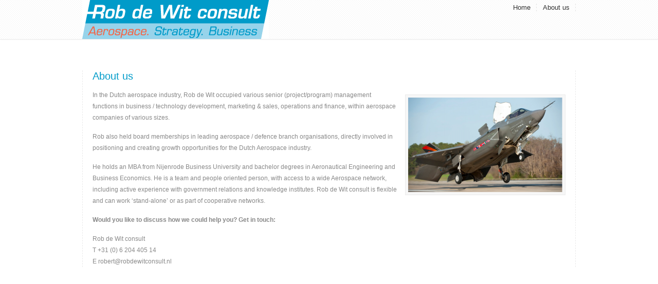

--- FILE ---
content_type: text/html; charset=UTF-8
request_url: https://www.robdewitconsult.nl/?page_id=7
body_size: 2928
content:
	<!DOCTYPE html>	<html lang="nl">
	<head>
	<meta charset="UTF-8" />
			<title>About us | Rob de Wit Consult</title>
		<link rel="stylesheet" href="https://www.robdewitconsult.nl/wp-content/themes/inline/style.css" type="text/css" media="all" />
		<link rel="shortcut icon" href="https://www.robdewitconsult.nl/wp-content/themes/inline/images/favicon.ico" type="image/x-icon" />
	<link rel='dns-prefetch' href='//s.w.org' />
<link rel="alternate" type="application/rss+xml" title="Rob de Wit Consult &raquo; Feed" href="https://www.robdewitconsult.nl" />
<link rel="alternate" type="application/rss+xml" title="Rob de Wit Consult &raquo; Reactiesfeed" href="https://www.robdewitconsult.nl/?feed=comments-rss2" />
<link rel="alternate" type="application/rss+xml" title="Rob de Wit Consult &raquo; About us Reactiesfeed" href="https://www.robdewitconsult.nl/?feed=rss2&#038;page_id=7" />
		<script type="text/javascript">
			window._wpemojiSettings = {"baseUrl":"https:\/\/s.w.org\/images\/core\/emoji\/13.0.1\/72x72\/","ext":".png","svgUrl":"https:\/\/s.w.org\/images\/core\/emoji\/13.0.1\/svg\/","svgExt":".svg","source":{"concatemoji":"https:\/\/www.robdewitconsult.nl\/wp-includes\/js\/wp-emoji-release.min.js?ver=5.6.16"}};
			!function(e,a,t){var n,r,o,i=a.createElement("canvas"),p=i.getContext&&i.getContext("2d");function s(e,t){var a=String.fromCharCode;p.clearRect(0,0,i.width,i.height),p.fillText(a.apply(this,e),0,0);e=i.toDataURL();return p.clearRect(0,0,i.width,i.height),p.fillText(a.apply(this,t),0,0),e===i.toDataURL()}function c(e){var t=a.createElement("script");t.src=e,t.defer=t.type="text/javascript",a.getElementsByTagName("head")[0].appendChild(t)}for(o=Array("flag","emoji"),t.supports={everything:!0,everythingExceptFlag:!0},r=0;r<o.length;r++)t.supports[o[r]]=function(e){if(!p||!p.fillText)return!1;switch(p.textBaseline="top",p.font="600 32px Arial",e){case"flag":return s([127987,65039,8205,9895,65039],[127987,65039,8203,9895,65039])?!1:!s([55356,56826,55356,56819],[55356,56826,8203,55356,56819])&&!s([55356,57332,56128,56423,56128,56418,56128,56421,56128,56430,56128,56423,56128,56447],[55356,57332,8203,56128,56423,8203,56128,56418,8203,56128,56421,8203,56128,56430,8203,56128,56423,8203,56128,56447]);case"emoji":return!s([55357,56424,8205,55356,57212],[55357,56424,8203,55356,57212])}return!1}(o[r]),t.supports.everything=t.supports.everything&&t.supports[o[r]],"flag"!==o[r]&&(t.supports.everythingExceptFlag=t.supports.everythingExceptFlag&&t.supports[o[r]]);t.supports.everythingExceptFlag=t.supports.everythingExceptFlag&&!t.supports.flag,t.DOMReady=!1,t.readyCallback=function(){t.DOMReady=!0},t.supports.everything||(n=function(){t.readyCallback()},a.addEventListener?(a.addEventListener("DOMContentLoaded",n,!1),e.addEventListener("load",n,!1)):(e.attachEvent("onload",n),a.attachEvent("onreadystatechange",function(){"complete"===a.readyState&&t.readyCallback()})),(n=t.source||{}).concatemoji?c(n.concatemoji):n.wpemoji&&n.twemoji&&(c(n.twemoji),c(n.wpemoji)))}(window,document,window._wpemojiSettings);
		</script>
		<style type="text/css">
img.wp-smiley,
img.emoji {
	display: inline !important;
	border: none !important;
	box-shadow: none !important;
	height: 1em !important;
	width: 1em !important;
	margin: 0 .07em !important;
	vertical-align: -0.1em !important;
	background: none !important;
	padding: 0 !important;
}
</style>
	<link rel='stylesheet' id='wp-block-library-css'  href='https://www.robdewitconsult.nl/wp-includes/css/dist/block-library/style.min.css?ver=5.6.16' type='text/css' media='all' />
<script type='text/javascript' src='https://www.robdewitconsult.nl/wp-includes/js/jquery/jquery.min.js?ver=3.5.1' id='jquery-core-js'></script>
<script type='text/javascript' src='https://www.robdewitconsult.nl/wp-includes/js/jquery/jquery-migrate.min.js?ver=3.3.2' id='jquery-migrate-js'></script>
<link rel="https://api.w.org/" href="https://www.robdewitconsult.nl/index.php?rest_route=/" /><link rel="alternate" type="application/json" href="https://www.robdewitconsult.nl/index.php?rest_route=/wp/v2/pages/7" /><link rel="EditURI" type="application/rsd+xml" title="RSD" href="https://www.robdewitconsult.nl/xmlrpc.php?rsd" />
<link rel="wlwmanifest" type="application/wlwmanifest+xml" href="https://www.robdewitconsult.nl/wp-includes/wlwmanifest.xml" /> 
<meta name="generator" content="WordPress 5.6.16" />
<link rel="canonical" href="https://www.robdewitconsult.nl/?page_id=7" />
<link rel='shortlink' href='https://www.robdewitconsult.nl/?p=7' />
<link rel="alternate" type="application/json+oembed" href="https://www.robdewitconsult.nl/index.php?rest_route=%2Foembed%2F1.0%2Fembed&#038;url=https%3A%2F%2Fwww.robdewitconsult.nl%2F%3Fpage_id%3D7" />
<link rel="alternate" type="text/xml+oembed" href="https://www.robdewitconsult.nl/index.php?rest_route=%2Foembed%2F1.0%2Fembed&#038;url=https%3A%2F%2Fwww.robdewitconsult.nl%2F%3Fpage_id%3D7&#038;format=xml" />
	
	<!--[if lt IE 9]><script src="//html5shim.googlecode.com/svn/trunk/html5.js"></script><![endif]-->

</head>
	<body class="page-template-default page page-id-7 chrome mac full-width-template">
	<section id="wrapper"><header id="header"><div class="wrap"><div class="title"><p id="logo"><a href="https://www.robdewitconsult.nl/" title="Rob de Wit Consult">Rob de Wit Consult</a></p></div><!--end .title--><nav id="navigation"><ul id="menu-primary-navigation" class="menu"><li class="page_item page-item-2"><a href="https://www.robdewitconsult.nl/">Home</a></li>
<li class="page_item page-item-7 current_page_item"><a href="https://www.robdewitconsult.nl/?page_id=7" aria-current="page">About us</a></li>
</ul></nav><!--end #navigation--><div class="clear"></div></div><!--end #header .wrap--></header><!--end #header--><nav id="secondary-nav"><div class="wrap"></div><!--end #secondary-nav .wrap--></nav><!--end #secondary-nav--><div class="clear"></div><div id="top-section"><div class="wrap"><h1 class="page-title">About us</h1><div class="top-widget"></div><!--end .top-widget--><div class="clear"></div></div><!--end #top-section .wrap--></div><!--end #top-section--><div id="main-content"><div class="wrap"><div class="content-sidebar-wrapper"><div id="content">	
	<article class="post-7 page type-page status-publish hentry">
	
								
				<h1>About us</h1>
<p><a href="http://www.robdewitconsult.nl/wp-content/uploads/2012/05/Rob_de_Wit.png"><img loading="lazy" class="alignright  wp-image-14" title="airplane" src="http://www.robdewitconsult.nl/wp-content/uploads/2012/05/Rob_de_Wit-300x184.png" alt="" width="300" height="184" srcset="https://www.robdewitconsult.nl/wp-content/uploads/2012/05/Rob_de_Wit-300x184.png 300w, https://www.robdewitconsult.nl/wp-content/uploads/2012/05/Rob_de_Wit.png 597w" sizes="(max-width: 300px) 100vw, 300px" /></a>In the Dutch aerospace industry, Rob de Wit occupied various senior (project/program) management functions in business / technology development, marketing &amp; sales, operations and finance, within aerospace companies of various sizes.</p>
<p>Rob also held board memberships in leading aerospace / defence branch organisations, directly involved in positioning and creating growth opportunities for the Dutch Aerospace industry.</p>
<p>He holds an MBA from Nijenrode Business University and bachelor degrees in Aeronautical Engineering and Business Economics. He is a team and people oriented person, with access to a wide Aerospace network, including active experience with government relations and knowledge institutes. Rob de Wit consult is flexible and can work ‘stand-alone’ or as part of cooperative networks.</p>
<p><strong>Would you like to discuss how we could help you? Get in touch:</strong></p>
<p>Rob de Wit consult<br />
T +31 (0) 6 204 405 14<br />
E robert@robdewitconsult.nl</p>
				
	</article><!--end .post_class-->
	
	</div><!--end #content--><div id="sidebar"><div class="sidebar widget-area"></div><!--end .sidebar--></div><!--end #sidebar-->	<div class="clear"></div>
	</div><!--end .content-sidebar-wrapper--></div><!--end #main-content .wrap--></div><!--end #main-content-->
</html>

--- FILE ---
content_type: text/css
request_url: https://www.robdewitconsult.nl/wp-content/themes/inline/style.css
body_size: 5083
content:
/*
Theme Name: inLine
Theme URI: http://inline.thomasgriffinmedia.com/
Description: inLine is a refreshingly clean and simple WordPress theme.
Author: Thomas Griffin
Author URI: http://thomasgriffinmedia.com/
Version: 1.2.6.1
License: GNU General Public License v2.0
License URI: http://www.opensource.org/licenses/gpl-license.php
Tags: theme-options, threaded-comments, one-column, two-columns, three-columns, fixed-width, left-sidebar, right-sidebar, light, white
*/

/*
 *
 * DO NOT EDIT THIS FILE!
 * If you would like to make custom edits, please create a child theme and do so from there.
 *
 */
 
/* :..[ CSS Reset ]..: */

html, body, div, span, applet, object, iframe, h1, h2, h3, h4, h5, h6, p, blockquote, pre, a, abbr, acronym, address, big, cite, code, del, dfn, em, img, ins, kbd, q, s, samp, small, strike, strong, sub, sup, tt, var, b, u, i, center, dl, dt, dd, ol, ul, li, fieldset, form, label, legend, table, caption, tbody, tfoot, thead, tr, th, td, article, aside, canvas, details, embed,  figure, figcaption, footer, header, hgroup,  menu, nav, output, ruby, section, summary, time, mark, audio, video { margin: 0; padding: 0; border: 0; font-size: 100%; font: inherit; vertical-align: baseline; }
article, aside, figure, footer, header, hgroup, menu, nav, section { display: block; }

/* :..[ Responsive CSS ]..: */

@media only screen and (device-width: 768px) { .hentry .post-date { position: relative; float: right; margin-left: 20px; left: auto; right: auto; clear: left; } }
@media only screen and (max-device-width: 480px) { .hentry .post-date { position: relative; float: right; margin-left: 20px; left: auto; right: auto; clear: left; } }

/* :..[ Global Elements ]..: */

body { background: #fff; font-size: 12px; font-family: 'Helvetica Neue', Helvetica, Arial, sans-serif; line-height: 22px; color: #888; padding: 0; margin: 0; font-weight: normal; }
em { font-style: italic; }
strong { font-weight: bold; }
p { margin: 0 0 15px; }
ol, ul { padding: 0 20px; }
a, a:visited { color: #333; -moz-transition: color .15s linear; -webkit-transition: color .15s linear; -o-transition: color .15s linear; transition: color .15s linear; outline: none; text-decoration: none; }
a:hover { color: #999; }
blockquote { background: #f7f7f7 url('images/quote.png') no-repeat scroll 10px 10px; padding: 5px 40px 20px; font-style: italic; color: #555; margin-bottom: 15px; }
blockquote p { margin: 15px 0; }
blockquote p.first, blockquote p.last { margin-bottom: 0; }
blockquote:before, blockquote:after, q:before, q:after { content: ''; }
code { font-family: Consolas, sans-serif; background: #F0F8FF; color: #555; }
pre { font-family: Consolas, sans-serif; overflow: auto; padding: 20px; margin-bottom: 15px; background: #F0F8FF; color: #555; }
abbr { border-bottom: 1px dotted #dadada; cursor: help; }
table { display: table; width: 100%; margin-bottom: 15px; }
address { margin-bottom: 15px; font-weight: bold; }
dl { margin-bottom: 15px; }
dt { font-weight: bold; }
dd { margin-left: 15px; }
hr { background: transparent; height: 0; border-top: 1px solid #eaeaea; border-right: 0 none; border-bottom: 0 none; border-left: 0 none; margin: 0; }
.clear { clear: both; }

/* :..[ Container Elements ]..: */

#wrapper { width: 100%; margin: 0 auto; padding: 0; }
.wrap { width: 960px; margin: 0 auto; }

/* :..[ Headings ]..: */

h1, h2, h3, h4, h5, h6 { color: #555; clear: both; }
h1.entry-title, h2.entry-title { margin-bottom: 2px; font-size: 18px; clear: none; }
h1 { font-size: 20px; margin: 15px 0; color: #009bc9;}
h2 { font-size: 16px; margin: 15px 0; }
h3 { font-size: 14px; margin: 15px 0; }
h4 { font-size: 13px; margin: 10px 0; }
h4.comment-number { padding-bottom: 15px; border-bottom: 1px dashed #eaeaea; margin-bottom: 0; clear: none; }

/* :..[ Header ]..: */

#header { width: 100%; height: auto; background: #fff url('images/bg-stripe.png') repeat scroll 0 0; -moz-box-shadow: 0 0 3px rgba(0, 0, 0, .05); -webkit-box-shadow: 0 0 3px rgba(0, 0, 0, .05); box-shadow: 0 0 3px rgba(0, 0, 0, .05); border-bottom: 1px solid #eaeaea; padding: 0px 0 0; position: relative; clear: both; }
#logo { float: left; display: inline; font-size: 0px; padding: 0; margin: 0; height:76px; width:363px; background-image: url('images/Logo-Rob-de-Wit.jpg'); }

/* :..[ Primary Nav Menu ]..: */

#navigation { float: right; display: inline; width: auto; height: auto; margin-top: 2px; }
#navigation .menu { float: left; padding: 0; margin: 0; list-style: none; }
#navigation .menu li { float: left; position: relative; width: auto; list-style-type: none; background: url('images/sep.png') no-repeat scroll 100% 5px; }
#navigation .menu li:hover { visibility: inherit; }
#navigation .menu li:hover ul, .menu li.sfHover ul { left: 0; top: 45px; z-index: 100; }
#navigation .menu li a { display: block; position: relative; font-size: 13px; padding: 2px 12px 21px; z-index: 99; text-decoration: none; }
#navigation .menu li a.sf-with-ul { padding-right: 25px; }
#navigation .menu li.last { background: none; }
#navigation .menu li.last a { padding-right: 0; border-bottom: 0 none; }
#navigation .menu li.last a.sf-with-ul { padding-right: 12px; }
#navigation .menu li a:hover, #navigation .menu li.current-menu-item ul a:hover { color: #9e9e9e; }
#navigation .menu li.current-menu-item a { color: #f26536; }
#navigation .menu li.current-menu-item ul a { color: #282828; }
#navigation .menu li .sf-sub-indicator { display: block; position: absolute; overflow: hidden; width: 8px; height: 6px; background: url('images/list-down.png') no-repeat scroll 0 0; right: 12px; top: 11px; text-indent: -9999px; }
#navigation .menu li.last .sf-sub-indicator { right: 0; }
#navigation .menu ul { position: absolute; top: -999em; width: 180px; -moz-border-radius-bottomleft: 3px; -moz-border-radius-bottomright: 3px; -webkit-border-bottom-left-radius: 3px; -webkit-border-bottom-right-radius: 3px; border-bottom-left-radius: 3px; border-bottom-right-radius: 3px; border: 1px solid #eaeaea; background: #fff; padding: 0; margin: 0 0 0 -1px; }
#navigation .menu ul li { width: 100%; background: none; }
#navigation .menu ul li a { padding: 6px 0; margin: 0 12px; border-bottom: 1px solid #eaeaea; }
#navigation .menu ul li .sf-sub-indicator { display: block; position: absolute; overflow: hidden; width: 6px; height: 9px; background: url('images/list-right.png') no-repeat scroll 0 0; right: 0; top: 13px; text-indent: -9999px; }
#navigation .menu li:hover li ul, #navigation .menu li.sfHover li ul { top: -999em; width: 180px; }
#navigation .menu li li:hover ul, #navigation .menu li li.sfHover ul { left: 180px; top: -1px; position: absolute; }
#navigation .menu ul ul { -moz-border-radius-topright: 3px; -webkit-border-top-right-radius: 3px; border-top-right-radius: 3px; margin: 0; padding: 0; }
#navigation .menu li.last .sub-menu li a, #navigation .menu li.last .sub-menu li.last .sub-menu li a, #navigation .menu li.last .sub-menu li.last .sub-menu li.last .sub-menu li a, #navigation .menu li.last .sub-menu li.last .sub-menu li.last .sub-menu li.last .sub-menu li a { border-bottom: 1px solid #eaeaea; }
#navigation .menu li.last .sub-menu li.last a, #navigation .menu li.last .sub-menu li.last .sub-menu li.last a, #navigation .menu li.last .sub-menu li.last .sub-menu li.last .sub-menu li.last a, #navigation .menu li.last .sub-menu li.last .sub-menu li.last .sub-menu li.last .sub-menu li.last a { border-bottom: 0 none; }

/* :..[ Secondary Nav Menu ]..: */

#secondary-nav { width: 100%; position: relative; clear: both; padding: 0; margin: 0 0 20px; }
#secondary-nav .menu { float: left; padding: 0; margin: 0; list-style: none; }
#secondary-nav .menu li { float: left; position: relative; width: auto; list-style-type: none; background: #f9f9f9 url('images/sep.png') no-repeat scroll 100% 11px; } 
#secondary-nav .menu li:hover { visibility: inherit; }
#secondary-nav .menu li:hover ul, .menu li.sfHover ul { left: 0; top: 45px; z-index: 100; }
#secondary-nav .menu li a { display: block; position: relative; font-size: 13px; padding: 8px 12px; z-index: 99; text-decoration: none; }
#secondary-nav .menu li a.sf-with-ul { padding-right: 25px; }
#secondary-nav .menu li.last { background-image: none; }
#secondary-nav .menu li.last a { border-bottom: 0 none; }
#secondary-nav .menu li a:hover, #navigation .menu li.current-menu-item ul a:hover { color: #9e9e9e; }
#secondary-nav .menu li.current-menu-item a { color: #f26536; }
#secondary-nav .menu li.current-menu-item ul a { color: #282828; }
#secondary-nav .menu li .sf-sub-indicator { display: block; position: absolute; overflow: hidden; width: 8px; height: 6px; background: url('images/list-down.png') no-repeat scroll 0 0; right: 12px; top: 17px; text-indent: -9999px; }
#secondary-nav .menu ul { position: absolute; top: -999em; width: 180px; -moz-border-radius-bottomleft: 3px; -moz-border-radius-bottomright: 3px; -webkit-border-bottom-left-radius: 3px; -webkit-border-bottom-right-radius: 3px; border-bottom-left-radius: 3px; border-bottom-right-radius: 3px; border: 1px solid #eaeaea; background: #fff; padding: 0; margin: -7px 0 0 -1px; }
#secondary-nav .menu ul li { width: 100%; background: none; }
#secondary-nav .menu ul li a { padding: 6px 0; margin: 0 12px; border-bottom: 1px solid #eaeaea; }
#secondary-nav .menu ul li .sf-sub-indicator { display: block; position: absolute; overflow: hidden; width: 6px; height: 9px; background: url('images/list-right.png') no-repeat scroll 0 0; right: 0; top: 13px; text-indent: -9999px; }
#secondary-nav .menu li:hover li ul, #navigation .menu li.sfHover li ul { top: -999em; width: 180px; }
#secondary-nav .menu li li:hover ul, #navigation .menu li li.sfHover ul { left: 180px; top: -1px; position: absolute; }
#secondary-nav .menu ul ul { -moz-border-radius-topright: 3px; -webkit-border-top-right-radius: 3px; border-top-right-radius: 3px; margin: 0; padding: 0; }
#secondary-nav .menu li.last .sub-menu li a, #secondary-nav .menu li.last .sub-menu li.last .sub-menu li a, #secondary-nav .menu li.last .sub-menu li.last .sub-menu li.last .sub-menu li a, #secondary-nav .menu li.last .sub-menu li.last .sub-menu li.last .sub-menu li.last .sub-menu li a { border-bottom: 1px solid #eaeaea; }
#secondary-nav .menu li.last .sub-menu li.last a, #secondary-nav .menu li.last .sub-menu li.last .sub-menu li.last a, #secondary-nav .menu li.last .sub-menu li.last .sub-menu li.last .sub-menu li.last a, #secondary-nav .menu li.last .sub-menu li.last .sub-menu li.last .sub-menu li.last .sub-menu li.last a { border-bottom: 0 none; }

/* :..[ Top Section ]..: */

#top-section { width: 100%; margin: 25px 0 0; clear: both; overflow: hidden; display:none; }
#top-section .wrap { background: #f7f7f7; padding: 25px 0; }
.page-title { color: #333; padding-left: 20px; margin: 0; font-size: 22px; display: inline; line-height: 22px; }
.top-widget { float: right; max-width: 475px; padding-right: 20px; font-size: 13px; }
.top-widget .widget { border-bottom: 0; padding: 0; }

/* :..[ Content ]..: */

#main-content { width: 100%; margin: 25px 0; clear: both; }
#content { float: left; display: inline; width: 640px; }
.hentry, #main-content .page, #comments, .retry, .sorry { position: relative; border-left: 1px dashed #eaeaea; border-right: 1px dashed #eaeaea; padding: 0 19px; }
.post { margin-bottom: 40px; word-wrap: break-word; }
.home .post { clear: both; }
#main-content .page, .retry, .sorry { margin-top: 15px; }

/* :..[ Content List/Div Styling ]..: */

#content ol, #content ul { padding: 0 30px; margin: 0 0 15px; }
#content ol ol, #content ol ol ol, #content ul ul, #content ul ul ul { margin: 0; }
.hentry div { margin: 0 0 15px; } /* stupid fix until the TinyMCE fixes a bug in WP 3.3 */
.hentry a:hover { color: #f26536; }

/* :..[ Template Styling ]..: */

.full-width-template #content { width: 960px; }
.full-width-template textarea.message { width: 98.1%; }
.full-width-template #commentform input { width: 29.9%; }

.left-sidebar-template #content { float: right; }
.left-sidebar-template #sidebar { float: left; }
.left-sidebar-template #content .post-date { left: auto; right: -57px; }
.left-sidebar-template #content .sticky .post-sticky { left: auto; right: -48px; }

.content-sidebar-sidebar-template #sidebar-alt { float: right; display: inline; width: 190px; }
.content-sidebar-sidebar-template #sidebar { float: left; display: inline; width: 210px; }
.content-sidebar-sidebar-template #sidebar .sidebar { border-right: 1px dashed #eaeaea; padding-right: 20px; }
.content-sidebar-sidebar-template #content { float: left; width: 520px; margin-right: 20px; }

.sidebar-content-sidebar-template #sidebar-alt { float: right; display: inline; width: 190px; }
.sidebar-content-sidebar-template #sidebar { float: left; display: inline; width: 210px; }
.sidebar-content-sidebar-template #sidebar .sidebar { padding-right: 20px; }
.sidebar-content-sidebar-template #content { float: left; width: 540px; }
.sidebar-content-sidebar-template #content .post-date { position: relative; float: right; margin-left: 20px; left: auto; right: auto; clear: left; }
.sidebar-content-sidebar-template #content .sticky .post-sticky { position: relative; float: right; margin: 10px 8px 0 20px; left: auto; right: auto; top: auto; clear: right; }
.sidebar-content-sidebar-template #commentform input { width: 27%; }

.sidebar-sidebar-content-template #sidebar-alt { float: left; display: inline; width: 190px; margin-left: 20px; }
.sidebar-sidebar-content-template #sidebar { float: left; display: inline; width: 210px; }
.sidebar-sidebar-content-template #sidebar .sidebar { padding-right: 20px; border-right: 1px dashed #eaeaea; }
.sidebar-sidebar-content-template #content { float: right; width: 520px; }
.sidebar-sidebar-content-template #content .post-date { left: auto; right: -57px; }
.sidebar-sidebar-content-template #content .sticky .post-sticky { left: auto; right: -48px; }

.content-sidebar-sidebar-template #s, .sidebar-content-sidebar-template #s, .sidebar-sidebar-content-template #s { width: 91%; }
.content-sidebar-sidebar-template #commentform input, .sidebar-sidebar-content-template #commentform input { width: 26.8%; }
.content-sidebar-sidebar-template #commentform textarea.message, .sidebar-sidebar-content-template #commentform textarea.message, .sidebar-content-sidebar-template #commentform textarea.message { width: 96.4%; }

/* :..[ Meta Content ]..: */

#content .sticky .post-sticky { width: 20px; height: 20px; background: url('images/sticky.png') no-repeat scroll 0 0; display: block; position: absolute; top: 47px; left: -48px; }
#content .post-date { width: 37px; height: 37px; background: url('images/date.png') no-repeat scroll 0 0; display: block; position: absolute; top: 3px; left: -57px; margin: 0; }
#content .num, #content .month { text-align: center; line-height: 10px; font-size: 10px; padding-left: 2px; margin: 0; }
#content .num { padding-top: 14px; color: #999; }
#content .month { padding-left: 0; }
.post-meta { font-size: 11px; color: #ccc; }
.post-meta a:hover { color: #f26536; }
.post-meta span { padding-right: 4px; }
.post-comments { background: url('images/comment.png') no-repeat scroll 2px 0; padding-left: 22px; }
.post-tags { margin: 20px 0; border-top: 1px solid #eaeaea; border-bottom: 1px solid #eaeaea; padding: 5px 0; clear: both; }
.post-tags a:hover { color: #f26536; }

/* :..[ Post Thumbnails ]..: */

.post-thumb { float: right; margin-left: 20px; padding: 0; }
a.thumb, a.thumb-full { display: block; }
.post-thumb img, .post-full img { padding: 4px; border: 1px solid #eaeaea; background: #f7f7f7; }
.post-full { padding: 0; text-align: center; margin-bottom: 15px; }

/* :..[ Images ]..: */

#content img, #comments img, .sidebar img { max-width: 98%; width: auto; }
.ie #content img, .ie #comments img, .ie .sidebar img { height: auto; }
.hentry .alignright { float: right; margin: 10px 0 15px 15px; }
.hentry .alignleft { float: left; margin: 10px 15px 15px 0; }
.hentry .aligncenter { margin: 15px auto; }
.hentry .alignnone { margin: 15px 15px 15px 0; display: block; clear: both; }
.hentry .alignright.wp-caption, .hentry .alignleft.wp-caption, .hentry .aligncenter.wp-caption, .hentry .alignnone.wp-caption { max-width: 98%; font-size: 10px; text-align: center; background: #f7f7f7; font-style: italic; color: #333; border: 1px solid #eaeaea; padding: 5px 0 0 0; }
p.wp-caption-text { margin-bottom: 0; }
img.aligncenter { display: block; padding: 5px; border: 1px solid #eaeaea; background: #f7f7f7; }
img.alignright, img.alignleft, img.alignnone { display: inline; padding: 5px; border: 1px solid #eaeaea; background: #f7f7f7; }
img.alignnone { display: block; clear: both; }
.gallery-caption { font-style: italic; }

/* :..[ Table Styling ]..: */

#content table th, .comment-text table th { vertical-align: middle; text-align: center; }
#content table tr:nth-child(odd), .comment-text table tr:nth-child(odd) { background: #f7f7f7; }
#content table td, .comment-text table td { padding-left: 10px; }

/* :..[ Sidebar ]..: */

#sidebar, #sidebar-alt { float: right; display: inline; width: 300px; }
.widget { border-bottom: 1px dashed #eaeaea; padding-bottom: 15px; font-size: 11px; overflow: hidden; }
.widget ul li { margin-left: 16px; }
#sidebar select, #sidebar-alt select { width: 50%; }
#sidebar ol, #sidebar ul, #sidebar-alt ol, #sidebar-alt ul { padding: 0; font-size: 11px; }

/* :..[ Pagination ]..: */

.paginate { margin: 20px 10px; padding: 20px 0 0; border-top: 1px dashed #eaeaea; font-size: 11px; list-style: none; clear: both; }
.paginate a:hover { color: #f26536; }
.page-numbers { float: left; padding: 0 5px; margin: 0 3px; background: #f7f7f7; border: 1px solid #eaeaea; }
.page-numbers.current { float: left; padding: 0 5px; margin: 0 3px; background: #fff; border: 1px solid #eaeaea; }

.page-links { margin: 20px 0; padding: 10px 0; border-top: 1px dashed #eaeaea; border-bottom: 1px dashed #eaeaea; clear: both; }
.page-links a { padding: 5px; margin: 0 3px; background: #f7f7f7; border: 1px solid #eaeaea; }
.page-links a:hover { color: #f26536; }

.pagination { padding: 20px 0 3px; margin: 20px; border-top: 1px dashed #eaeaea; font-size: 11px; clear: both; }
.pagination .pagination-text { float: left; margin-right: 5px; }
.pagination a:hover { color: #f26536; }
.pagination ul { list-style: none; padding: 0; }
.pagination ul li { list-style-type: none; float: left; margin: 0 3px; }
.pagination ul li a { background: #f7f7f7; border: 1px solid #eaeaea; padding: 5px; }

/* :..[ Comments ]..: */

#comments { clear: both; margin-top: 40px; }
#comments a:hover { color: #f26536; }
.comment-navigation { font-size: 11px; padding: 20px 0; border-bottom: 1px dashed #eaeaea; }
.comment-navigation-wrapper { clear: both; margin-bottom: 23px; }
.leave-comment { float: right; }
#comments .comment-list { list-style: none; padding: 0; margin: 0; }
.comment-list li { border-bottom: 1px dashed #eaeaea; padding: 20px 0; }
.comment-list .outer-comment, .comment-list .children .outer-comment { display: table; overflow: hidden; width: 100%; height: 100%; position: static; background: #f7f7f7; } /* do not edit this line */
.comment-list .inner-comment { display: table-cell; vertical-align: middle; width: 100%; height: 100%; top: 50%; position: static; border: 1px solid #eaeaea; } /* do not edit this line */
.comment-list .comment-text { display: block; position: relative; top: 1px; padding-bottom: 10px; } /* do not edit this line */
.comment-text p { margin: 0; padding: 10px 10px 0; color: #555; }
.comment-text h1, .comment-text h2, .comment-text h3, .comment-text h4, .comment-text h5, .comment-text h6, .comment-text dl, .comment-text address, .comment-text div { padding: 0 10px; }
.comment-text pre { margin: 0 10px; }
.comment-text li { border-bottom: 0; padding: 0; }
.comment-meta-wrapper { padding: 0; margin-top: 10px; font-size: 11px; line-height: 20px; }
.avatar { border: 1px solid #eaeaea; padding: 2px; float: left; overflow: hidden; margin: 0 10px 0 0; }
.wait, .bypostauthor .author { margin-left: 5px; font-style: italic; color: #0CB636; }
.reply { float: right; }
.cancel-comment { margin: 5px 0 0; }
.cancel-comment a { font-style: italic; font-size: 11px; color: #F0470F; }

#comments .children { list-style: none; padding: 0 0 0 40px; margin-top: 20px; }
#comments .children li { border-top: 1px dashed #eaeaea; border-bottom: 0 none; margin: 0; padding: 20px 0 0; }
#comments .children ul li.first { padding-bottom: 20px; }
#comments .children ul li.last { padding-bottom: 0; }
#comments .children ul ul li.first { padding-bottom: 20px; }
#comments .children ul ul ul li.first { padding-bottom: 0; }
#reply-title { font-size: 13px; }
#cancel-comment-reply-link { font-style: italic; font-size: 11px; color: #f0470f; }

/* :..[ Forms Styling ]..: */

input, textarea, select { background: #f7f7f7; border: 0 none; padding: 8px; margin: 0; outline: none; border: 1px solid #eaeaea; font-family: Lucida Grande; font-size: 11px; }
input:focus, textarea:focus, select:focus { border: 1px solid #dadada; outline: none; }
select { border-radius: 0; -moz-border-radius: 0; -webkit-border-radius: 0; }
#s { width: 94%; border: 1px solid #eaeaea; }
input.name, input.email, input.url { width: 28.1%; margin: 0 20px 20px 0; border: 1px solid #eaeaea; float: left; }
.chrome input.url, .safari input.url { width: 28.4%; }
input.url { margin-right: 0; }
textarea.message { width: 97%; margin-bottom: 20px; border: 1px solid #eaeaea; }
input[type="submit"] { cursor: pointer; border: 1px solid #eaeaea; margin: 0; }
input[type="submit"]:hover { border: 1px solid #dadada; }
input[name="post_password"] { display: inline; margin: 5px 0 10px; }
#content .gform_wrapper ol, #content .gform_wrapper ul { padding: 0; }
#content .gform_wrapper div { margin: 0; }
#content .gform_wrapper input[type="text"], #content .gform_wrapper input[type="url"], #content .gform_wrapper input[type="email"], #content .gform_wrapper input[type="phone"], #content .gform_wrapper input[type="number"], #content .gform_wrapper input[type="password"], #content .gform_wrapper textarea, #content .gform_wrapper select.gfield_select { padding: 8px !important; border: 1px solid #eaeaea; background: #f7f7f7; }
.chrome #content .gform_wrapper select.gfield_select { height: 30px; }
#content .gform_wrapper .top_label input.large, #content .gform_wrapper .top_label select.large, #content .gform_wrapper .top_label textarea.textarea { width: 97% !important; }
#content .gform_wrapper .field_name_first input, #content .gform_wrapper .ginput_complex .ginput_left input { width: 94.2% !important; }
#content .gform_wrapper .ginput_complex .ginput_right input, #content .gform_wrapper .ginput_complex .ginput_right select { width: 94% !important; }
#gforms_confirmation_message { background-color: #EEF8E4; border: 1px solid #BAD3A1; color: #555; }
#comments input[type="text"]:focus, #comments textarea.message:focus, #content .gform_wrapper input[type="text"]:focus, #content .gform_wrapper textarea.textarea:focus, #content .gform_wrapper select.gfield_select:focus, #s:focus { border: 1px solid #dadada; outline: none; }

/* :..[ Comment Depth Input Styling (Up to the default depth for threaded comments) - Only applies if using comment-reply script ]..: */

.depth-1 textarea.message { width: 96.9%; }
.gecko .depth-1 textarea.message { width: 96.7%; }
.depth-1 input { width: 27.8%; }
.gecko .depth-1 input { width: 27.7%; }
.chrome .depth-1 input.url, .safari .depth-1 input.url { width: 27.9%; }
.depth-2 textarea.message { width: 96.6%; }
.gecko .depth-2 textarea.message { width: 96.6%; }
.depth-2 input { width: 27.4%; }
.gecko .depth-2 input { width: 27.3%; }
.chrome .depth-2 input.url, .safari .depth-2 input.url { width: 27.4%; }
.depth-3 textarea.message { width: 96.4%; }
.gecko .depth-3 textarea.message { width: 96.3%; }
.depth-3 input { width: 26.8%; }
.gecko .depth-3 input { width: 26.8%; }
.chrome .depth-3 input.url, .safari .depth-3 input.url { width: 27.1%; }

/* :..[ Calendar Widget Styling ]..: */

#wp-calendar { width: 100%; }
#wp-calendar caption { font-style: italic; text-align: right; color: #f26536; }
#wp-calendar thead { margin: 10px 0 0; background: #f7f7f7; font-weight: bold; }
#wp-calendar td { background: #f7f7f7; padding: 2px; text-align: center; vertical-align: middle; }
#wp-calendar tfoot a, #wp-calendar tbody a { color: #f26536; }

/* :..[ Archives Template Page ]..: */

#archive .left { float: left; border-right: 1px dashed #eaeaea; width: 48%; }
#archive .right { float: right; width: 48%; }
#archive .monthly-archives { padding-right: 0; margin-right: 20px; }
#archive .monthly-archives, #archive .category-archives { padding-bottom: 20px; border-bottom: 1px dashed #eaeaea; }
#archive h2.search { border-bottom: 1px dashed #eaeaea; padding-bottom: 5px; }
#archive .archive-search { padding-top: 20px; }

/* :..[ Footer ]..: */

#footer { width: 100%; background: #fff url('images/bg-stripe.png') repeat scroll 0 0; -moz-box-shadow: 0 0 3px rgba(0, 0, 0, .05); -webkit-box-shadow: 0 0 3px rgba(0, 0, 0, .05); box-shadow: 0 0 3px rgba(0, 0, 0, .05); border-top: 1px solid #eaeaea; padding: 25px 0 10px; position: relative; clear: both; }
#footer a:hover { color: #f26536; }
.credit { text-align: right; }